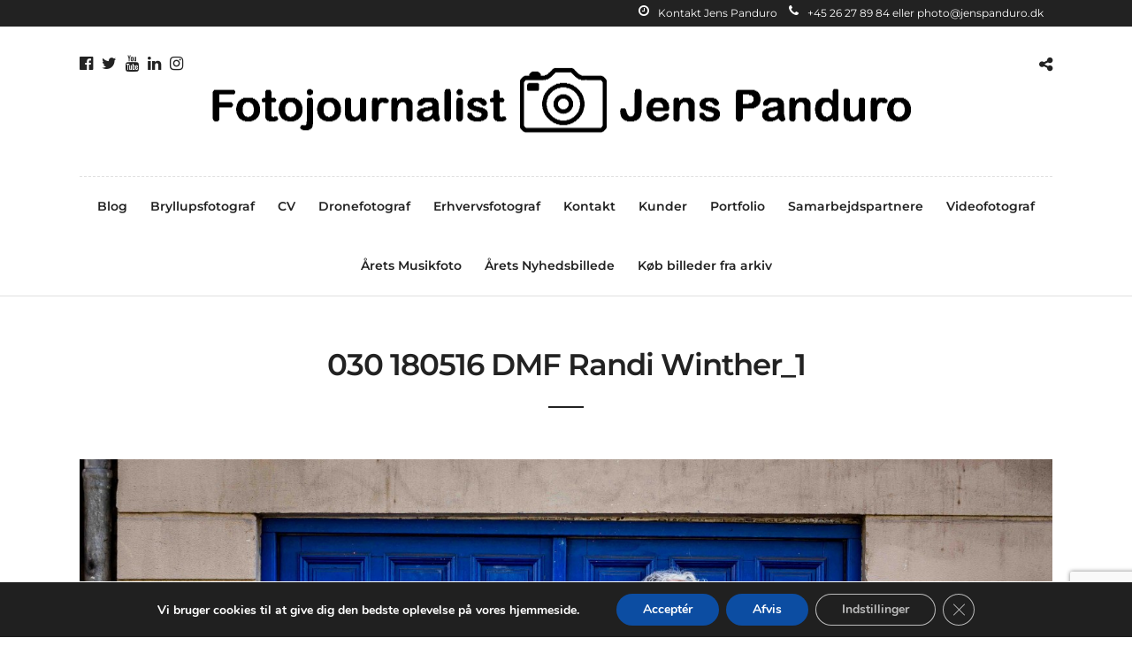

--- FILE ---
content_type: text/html; charset=utf-8
request_url: https://www.google.com/recaptcha/api2/anchor?ar=1&k=6Lck1SwqAAAAAM-SPu-m-sODEsVdi4ajcoG1sPj0&co=aHR0cHM6Ly9qZW5zcGFuZHVyby5kazo0NDM.&hl=en&v=PoyoqOPhxBO7pBk68S4YbpHZ&size=invisible&anchor-ms=20000&execute-ms=30000&cb=63mu0km6b82v
body_size: 48787
content:
<!DOCTYPE HTML><html dir="ltr" lang="en"><head><meta http-equiv="Content-Type" content="text/html; charset=UTF-8">
<meta http-equiv="X-UA-Compatible" content="IE=edge">
<title>reCAPTCHA</title>
<style type="text/css">
/* cyrillic-ext */
@font-face {
  font-family: 'Roboto';
  font-style: normal;
  font-weight: 400;
  font-stretch: 100%;
  src: url(//fonts.gstatic.com/s/roboto/v48/KFO7CnqEu92Fr1ME7kSn66aGLdTylUAMa3GUBHMdazTgWw.woff2) format('woff2');
  unicode-range: U+0460-052F, U+1C80-1C8A, U+20B4, U+2DE0-2DFF, U+A640-A69F, U+FE2E-FE2F;
}
/* cyrillic */
@font-face {
  font-family: 'Roboto';
  font-style: normal;
  font-weight: 400;
  font-stretch: 100%;
  src: url(//fonts.gstatic.com/s/roboto/v48/KFO7CnqEu92Fr1ME7kSn66aGLdTylUAMa3iUBHMdazTgWw.woff2) format('woff2');
  unicode-range: U+0301, U+0400-045F, U+0490-0491, U+04B0-04B1, U+2116;
}
/* greek-ext */
@font-face {
  font-family: 'Roboto';
  font-style: normal;
  font-weight: 400;
  font-stretch: 100%;
  src: url(//fonts.gstatic.com/s/roboto/v48/KFO7CnqEu92Fr1ME7kSn66aGLdTylUAMa3CUBHMdazTgWw.woff2) format('woff2');
  unicode-range: U+1F00-1FFF;
}
/* greek */
@font-face {
  font-family: 'Roboto';
  font-style: normal;
  font-weight: 400;
  font-stretch: 100%;
  src: url(//fonts.gstatic.com/s/roboto/v48/KFO7CnqEu92Fr1ME7kSn66aGLdTylUAMa3-UBHMdazTgWw.woff2) format('woff2');
  unicode-range: U+0370-0377, U+037A-037F, U+0384-038A, U+038C, U+038E-03A1, U+03A3-03FF;
}
/* math */
@font-face {
  font-family: 'Roboto';
  font-style: normal;
  font-weight: 400;
  font-stretch: 100%;
  src: url(//fonts.gstatic.com/s/roboto/v48/KFO7CnqEu92Fr1ME7kSn66aGLdTylUAMawCUBHMdazTgWw.woff2) format('woff2');
  unicode-range: U+0302-0303, U+0305, U+0307-0308, U+0310, U+0312, U+0315, U+031A, U+0326-0327, U+032C, U+032F-0330, U+0332-0333, U+0338, U+033A, U+0346, U+034D, U+0391-03A1, U+03A3-03A9, U+03B1-03C9, U+03D1, U+03D5-03D6, U+03F0-03F1, U+03F4-03F5, U+2016-2017, U+2034-2038, U+203C, U+2040, U+2043, U+2047, U+2050, U+2057, U+205F, U+2070-2071, U+2074-208E, U+2090-209C, U+20D0-20DC, U+20E1, U+20E5-20EF, U+2100-2112, U+2114-2115, U+2117-2121, U+2123-214F, U+2190, U+2192, U+2194-21AE, U+21B0-21E5, U+21F1-21F2, U+21F4-2211, U+2213-2214, U+2216-22FF, U+2308-230B, U+2310, U+2319, U+231C-2321, U+2336-237A, U+237C, U+2395, U+239B-23B7, U+23D0, U+23DC-23E1, U+2474-2475, U+25AF, U+25B3, U+25B7, U+25BD, U+25C1, U+25CA, U+25CC, U+25FB, U+266D-266F, U+27C0-27FF, U+2900-2AFF, U+2B0E-2B11, U+2B30-2B4C, U+2BFE, U+3030, U+FF5B, U+FF5D, U+1D400-1D7FF, U+1EE00-1EEFF;
}
/* symbols */
@font-face {
  font-family: 'Roboto';
  font-style: normal;
  font-weight: 400;
  font-stretch: 100%;
  src: url(//fonts.gstatic.com/s/roboto/v48/KFO7CnqEu92Fr1ME7kSn66aGLdTylUAMaxKUBHMdazTgWw.woff2) format('woff2');
  unicode-range: U+0001-000C, U+000E-001F, U+007F-009F, U+20DD-20E0, U+20E2-20E4, U+2150-218F, U+2190, U+2192, U+2194-2199, U+21AF, U+21E6-21F0, U+21F3, U+2218-2219, U+2299, U+22C4-22C6, U+2300-243F, U+2440-244A, U+2460-24FF, U+25A0-27BF, U+2800-28FF, U+2921-2922, U+2981, U+29BF, U+29EB, U+2B00-2BFF, U+4DC0-4DFF, U+FFF9-FFFB, U+10140-1018E, U+10190-1019C, U+101A0, U+101D0-101FD, U+102E0-102FB, U+10E60-10E7E, U+1D2C0-1D2D3, U+1D2E0-1D37F, U+1F000-1F0FF, U+1F100-1F1AD, U+1F1E6-1F1FF, U+1F30D-1F30F, U+1F315, U+1F31C, U+1F31E, U+1F320-1F32C, U+1F336, U+1F378, U+1F37D, U+1F382, U+1F393-1F39F, U+1F3A7-1F3A8, U+1F3AC-1F3AF, U+1F3C2, U+1F3C4-1F3C6, U+1F3CA-1F3CE, U+1F3D4-1F3E0, U+1F3ED, U+1F3F1-1F3F3, U+1F3F5-1F3F7, U+1F408, U+1F415, U+1F41F, U+1F426, U+1F43F, U+1F441-1F442, U+1F444, U+1F446-1F449, U+1F44C-1F44E, U+1F453, U+1F46A, U+1F47D, U+1F4A3, U+1F4B0, U+1F4B3, U+1F4B9, U+1F4BB, U+1F4BF, U+1F4C8-1F4CB, U+1F4D6, U+1F4DA, U+1F4DF, U+1F4E3-1F4E6, U+1F4EA-1F4ED, U+1F4F7, U+1F4F9-1F4FB, U+1F4FD-1F4FE, U+1F503, U+1F507-1F50B, U+1F50D, U+1F512-1F513, U+1F53E-1F54A, U+1F54F-1F5FA, U+1F610, U+1F650-1F67F, U+1F687, U+1F68D, U+1F691, U+1F694, U+1F698, U+1F6AD, U+1F6B2, U+1F6B9-1F6BA, U+1F6BC, U+1F6C6-1F6CF, U+1F6D3-1F6D7, U+1F6E0-1F6EA, U+1F6F0-1F6F3, U+1F6F7-1F6FC, U+1F700-1F7FF, U+1F800-1F80B, U+1F810-1F847, U+1F850-1F859, U+1F860-1F887, U+1F890-1F8AD, U+1F8B0-1F8BB, U+1F8C0-1F8C1, U+1F900-1F90B, U+1F93B, U+1F946, U+1F984, U+1F996, U+1F9E9, U+1FA00-1FA6F, U+1FA70-1FA7C, U+1FA80-1FA89, U+1FA8F-1FAC6, U+1FACE-1FADC, U+1FADF-1FAE9, U+1FAF0-1FAF8, U+1FB00-1FBFF;
}
/* vietnamese */
@font-face {
  font-family: 'Roboto';
  font-style: normal;
  font-weight: 400;
  font-stretch: 100%;
  src: url(//fonts.gstatic.com/s/roboto/v48/KFO7CnqEu92Fr1ME7kSn66aGLdTylUAMa3OUBHMdazTgWw.woff2) format('woff2');
  unicode-range: U+0102-0103, U+0110-0111, U+0128-0129, U+0168-0169, U+01A0-01A1, U+01AF-01B0, U+0300-0301, U+0303-0304, U+0308-0309, U+0323, U+0329, U+1EA0-1EF9, U+20AB;
}
/* latin-ext */
@font-face {
  font-family: 'Roboto';
  font-style: normal;
  font-weight: 400;
  font-stretch: 100%;
  src: url(//fonts.gstatic.com/s/roboto/v48/KFO7CnqEu92Fr1ME7kSn66aGLdTylUAMa3KUBHMdazTgWw.woff2) format('woff2');
  unicode-range: U+0100-02BA, U+02BD-02C5, U+02C7-02CC, U+02CE-02D7, U+02DD-02FF, U+0304, U+0308, U+0329, U+1D00-1DBF, U+1E00-1E9F, U+1EF2-1EFF, U+2020, U+20A0-20AB, U+20AD-20C0, U+2113, U+2C60-2C7F, U+A720-A7FF;
}
/* latin */
@font-face {
  font-family: 'Roboto';
  font-style: normal;
  font-weight: 400;
  font-stretch: 100%;
  src: url(//fonts.gstatic.com/s/roboto/v48/KFO7CnqEu92Fr1ME7kSn66aGLdTylUAMa3yUBHMdazQ.woff2) format('woff2');
  unicode-range: U+0000-00FF, U+0131, U+0152-0153, U+02BB-02BC, U+02C6, U+02DA, U+02DC, U+0304, U+0308, U+0329, U+2000-206F, U+20AC, U+2122, U+2191, U+2193, U+2212, U+2215, U+FEFF, U+FFFD;
}
/* cyrillic-ext */
@font-face {
  font-family: 'Roboto';
  font-style: normal;
  font-weight: 500;
  font-stretch: 100%;
  src: url(//fonts.gstatic.com/s/roboto/v48/KFO7CnqEu92Fr1ME7kSn66aGLdTylUAMa3GUBHMdazTgWw.woff2) format('woff2');
  unicode-range: U+0460-052F, U+1C80-1C8A, U+20B4, U+2DE0-2DFF, U+A640-A69F, U+FE2E-FE2F;
}
/* cyrillic */
@font-face {
  font-family: 'Roboto';
  font-style: normal;
  font-weight: 500;
  font-stretch: 100%;
  src: url(//fonts.gstatic.com/s/roboto/v48/KFO7CnqEu92Fr1ME7kSn66aGLdTylUAMa3iUBHMdazTgWw.woff2) format('woff2');
  unicode-range: U+0301, U+0400-045F, U+0490-0491, U+04B0-04B1, U+2116;
}
/* greek-ext */
@font-face {
  font-family: 'Roboto';
  font-style: normal;
  font-weight: 500;
  font-stretch: 100%;
  src: url(//fonts.gstatic.com/s/roboto/v48/KFO7CnqEu92Fr1ME7kSn66aGLdTylUAMa3CUBHMdazTgWw.woff2) format('woff2');
  unicode-range: U+1F00-1FFF;
}
/* greek */
@font-face {
  font-family: 'Roboto';
  font-style: normal;
  font-weight: 500;
  font-stretch: 100%;
  src: url(//fonts.gstatic.com/s/roboto/v48/KFO7CnqEu92Fr1ME7kSn66aGLdTylUAMa3-UBHMdazTgWw.woff2) format('woff2');
  unicode-range: U+0370-0377, U+037A-037F, U+0384-038A, U+038C, U+038E-03A1, U+03A3-03FF;
}
/* math */
@font-face {
  font-family: 'Roboto';
  font-style: normal;
  font-weight: 500;
  font-stretch: 100%;
  src: url(//fonts.gstatic.com/s/roboto/v48/KFO7CnqEu92Fr1ME7kSn66aGLdTylUAMawCUBHMdazTgWw.woff2) format('woff2');
  unicode-range: U+0302-0303, U+0305, U+0307-0308, U+0310, U+0312, U+0315, U+031A, U+0326-0327, U+032C, U+032F-0330, U+0332-0333, U+0338, U+033A, U+0346, U+034D, U+0391-03A1, U+03A3-03A9, U+03B1-03C9, U+03D1, U+03D5-03D6, U+03F0-03F1, U+03F4-03F5, U+2016-2017, U+2034-2038, U+203C, U+2040, U+2043, U+2047, U+2050, U+2057, U+205F, U+2070-2071, U+2074-208E, U+2090-209C, U+20D0-20DC, U+20E1, U+20E5-20EF, U+2100-2112, U+2114-2115, U+2117-2121, U+2123-214F, U+2190, U+2192, U+2194-21AE, U+21B0-21E5, U+21F1-21F2, U+21F4-2211, U+2213-2214, U+2216-22FF, U+2308-230B, U+2310, U+2319, U+231C-2321, U+2336-237A, U+237C, U+2395, U+239B-23B7, U+23D0, U+23DC-23E1, U+2474-2475, U+25AF, U+25B3, U+25B7, U+25BD, U+25C1, U+25CA, U+25CC, U+25FB, U+266D-266F, U+27C0-27FF, U+2900-2AFF, U+2B0E-2B11, U+2B30-2B4C, U+2BFE, U+3030, U+FF5B, U+FF5D, U+1D400-1D7FF, U+1EE00-1EEFF;
}
/* symbols */
@font-face {
  font-family: 'Roboto';
  font-style: normal;
  font-weight: 500;
  font-stretch: 100%;
  src: url(//fonts.gstatic.com/s/roboto/v48/KFO7CnqEu92Fr1ME7kSn66aGLdTylUAMaxKUBHMdazTgWw.woff2) format('woff2');
  unicode-range: U+0001-000C, U+000E-001F, U+007F-009F, U+20DD-20E0, U+20E2-20E4, U+2150-218F, U+2190, U+2192, U+2194-2199, U+21AF, U+21E6-21F0, U+21F3, U+2218-2219, U+2299, U+22C4-22C6, U+2300-243F, U+2440-244A, U+2460-24FF, U+25A0-27BF, U+2800-28FF, U+2921-2922, U+2981, U+29BF, U+29EB, U+2B00-2BFF, U+4DC0-4DFF, U+FFF9-FFFB, U+10140-1018E, U+10190-1019C, U+101A0, U+101D0-101FD, U+102E0-102FB, U+10E60-10E7E, U+1D2C0-1D2D3, U+1D2E0-1D37F, U+1F000-1F0FF, U+1F100-1F1AD, U+1F1E6-1F1FF, U+1F30D-1F30F, U+1F315, U+1F31C, U+1F31E, U+1F320-1F32C, U+1F336, U+1F378, U+1F37D, U+1F382, U+1F393-1F39F, U+1F3A7-1F3A8, U+1F3AC-1F3AF, U+1F3C2, U+1F3C4-1F3C6, U+1F3CA-1F3CE, U+1F3D4-1F3E0, U+1F3ED, U+1F3F1-1F3F3, U+1F3F5-1F3F7, U+1F408, U+1F415, U+1F41F, U+1F426, U+1F43F, U+1F441-1F442, U+1F444, U+1F446-1F449, U+1F44C-1F44E, U+1F453, U+1F46A, U+1F47D, U+1F4A3, U+1F4B0, U+1F4B3, U+1F4B9, U+1F4BB, U+1F4BF, U+1F4C8-1F4CB, U+1F4D6, U+1F4DA, U+1F4DF, U+1F4E3-1F4E6, U+1F4EA-1F4ED, U+1F4F7, U+1F4F9-1F4FB, U+1F4FD-1F4FE, U+1F503, U+1F507-1F50B, U+1F50D, U+1F512-1F513, U+1F53E-1F54A, U+1F54F-1F5FA, U+1F610, U+1F650-1F67F, U+1F687, U+1F68D, U+1F691, U+1F694, U+1F698, U+1F6AD, U+1F6B2, U+1F6B9-1F6BA, U+1F6BC, U+1F6C6-1F6CF, U+1F6D3-1F6D7, U+1F6E0-1F6EA, U+1F6F0-1F6F3, U+1F6F7-1F6FC, U+1F700-1F7FF, U+1F800-1F80B, U+1F810-1F847, U+1F850-1F859, U+1F860-1F887, U+1F890-1F8AD, U+1F8B0-1F8BB, U+1F8C0-1F8C1, U+1F900-1F90B, U+1F93B, U+1F946, U+1F984, U+1F996, U+1F9E9, U+1FA00-1FA6F, U+1FA70-1FA7C, U+1FA80-1FA89, U+1FA8F-1FAC6, U+1FACE-1FADC, U+1FADF-1FAE9, U+1FAF0-1FAF8, U+1FB00-1FBFF;
}
/* vietnamese */
@font-face {
  font-family: 'Roboto';
  font-style: normal;
  font-weight: 500;
  font-stretch: 100%;
  src: url(//fonts.gstatic.com/s/roboto/v48/KFO7CnqEu92Fr1ME7kSn66aGLdTylUAMa3OUBHMdazTgWw.woff2) format('woff2');
  unicode-range: U+0102-0103, U+0110-0111, U+0128-0129, U+0168-0169, U+01A0-01A1, U+01AF-01B0, U+0300-0301, U+0303-0304, U+0308-0309, U+0323, U+0329, U+1EA0-1EF9, U+20AB;
}
/* latin-ext */
@font-face {
  font-family: 'Roboto';
  font-style: normal;
  font-weight: 500;
  font-stretch: 100%;
  src: url(//fonts.gstatic.com/s/roboto/v48/KFO7CnqEu92Fr1ME7kSn66aGLdTylUAMa3KUBHMdazTgWw.woff2) format('woff2');
  unicode-range: U+0100-02BA, U+02BD-02C5, U+02C7-02CC, U+02CE-02D7, U+02DD-02FF, U+0304, U+0308, U+0329, U+1D00-1DBF, U+1E00-1E9F, U+1EF2-1EFF, U+2020, U+20A0-20AB, U+20AD-20C0, U+2113, U+2C60-2C7F, U+A720-A7FF;
}
/* latin */
@font-face {
  font-family: 'Roboto';
  font-style: normal;
  font-weight: 500;
  font-stretch: 100%;
  src: url(//fonts.gstatic.com/s/roboto/v48/KFO7CnqEu92Fr1ME7kSn66aGLdTylUAMa3yUBHMdazQ.woff2) format('woff2');
  unicode-range: U+0000-00FF, U+0131, U+0152-0153, U+02BB-02BC, U+02C6, U+02DA, U+02DC, U+0304, U+0308, U+0329, U+2000-206F, U+20AC, U+2122, U+2191, U+2193, U+2212, U+2215, U+FEFF, U+FFFD;
}
/* cyrillic-ext */
@font-face {
  font-family: 'Roboto';
  font-style: normal;
  font-weight: 900;
  font-stretch: 100%;
  src: url(//fonts.gstatic.com/s/roboto/v48/KFO7CnqEu92Fr1ME7kSn66aGLdTylUAMa3GUBHMdazTgWw.woff2) format('woff2');
  unicode-range: U+0460-052F, U+1C80-1C8A, U+20B4, U+2DE0-2DFF, U+A640-A69F, U+FE2E-FE2F;
}
/* cyrillic */
@font-face {
  font-family: 'Roboto';
  font-style: normal;
  font-weight: 900;
  font-stretch: 100%;
  src: url(//fonts.gstatic.com/s/roboto/v48/KFO7CnqEu92Fr1ME7kSn66aGLdTylUAMa3iUBHMdazTgWw.woff2) format('woff2');
  unicode-range: U+0301, U+0400-045F, U+0490-0491, U+04B0-04B1, U+2116;
}
/* greek-ext */
@font-face {
  font-family: 'Roboto';
  font-style: normal;
  font-weight: 900;
  font-stretch: 100%;
  src: url(//fonts.gstatic.com/s/roboto/v48/KFO7CnqEu92Fr1ME7kSn66aGLdTylUAMa3CUBHMdazTgWw.woff2) format('woff2');
  unicode-range: U+1F00-1FFF;
}
/* greek */
@font-face {
  font-family: 'Roboto';
  font-style: normal;
  font-weight: 900;
  font-stretch: 100%;
  src: url(//fonts.gstatic.com/s/roboto/v48/KFO7CnqEu92Fr1ME7kSn66aGLdTylUAMa3-UBHMdazTgWw.woff2) format('woff2');
  unicode-range: U+0370-0377, U+037A-037F, U+0384-038A, U+038C, U+038E-03A1, U+03A3-03FF;
}
/* math */
@font-face {
  font-family: 'Roboto';
  font-style: normal;
  font-weight: 900;
  font-stretch: 100%;
  src: url(//fonts.gstatic.com/s/roboto/v48/KFO7CnqEu92Fr1ME7kSn66aGLdTylUAMawCUBHMdazTgWw.woff2) format('woff2');
  unicode-range: U+0302-0303, U+0305, U+0307-0308, U+0310, U+0312, U+0315, U+031A, U+0326-0327, U+032C, U+032F-0330, U+0332-0333, U+0338, U+033A, U+0346, U+034D, U+0391-03A1, U+03A3-03A9, U+03B1-03C9, U+03D1, U+03D5-03D6, U+03F0-03F1, U+03F4-03F5, U+2016-2017, U+2034-2038, U+203C, U+2040, U+2043, U+2047, U+2050, U+2057, U+205F, U+2070-2071, U+2074-208E, U+2090-209C, U+20D0-20DC, U+20E1, U+20E5-20EF, U+2100-2112, U+2114-2115, U+2117-2121, U+2123-214F, U+2190, U+2192, U+2194-21AE, U+21B0-21E5, U+21F1-21F2, U+21F4-2211, U+2213-2214, U+2216-22FF, U+2308-230B, U+2310, U+2319, U+231C-2321, U+2336-237A, U+237C, U+2395, U+239B-23B7, U+23D0, U+23DC-23E1, U+2474-2475, U+25AF, U+25B3, U+25B7, U+25BD, U+25C1, U+25CA, U+25CC, U+25FB, U+266D-266F, U+27C0-27FF, U+2900-2AFF, U+2B0E-2B11, U+2B30-2B4C, U+2BFE, U+3030, U+FF5B, U+FF5D, U+1D400-1D7FF, U+1EE00-1EEFF;
}
/* symbols */
@font-face {
  font-family: 'Roboto';
  font-style: normal;
  font-weight: 900;
  font-stretch: 100%;
  src: url(//fonts.gstatic.com/s/roboto/v48/KFO7CnqEu92Fr1ME7kSn66aGLdTylUAMaxKUBHMdazTgWw.woff2) format('woff2');
  unicode-range: U+0001-000C, U+000E-001F, U+007F-009F, U+20DD-20E0, U+20E2-20E4, U+2150-218F, U+2190, U+2192, U+2194-2199, U+21AF, U+21E6-21F0, U+21F3, U+2218-2219, U+2299, U+22C4-22C6, U+2300-243F, U+2440-244A, U+2460-24FF, U+25A0-27BF, U+2800-28FF, U+2921-2922, U+2981, U+29BF, U+29EB, U+2B00-2BFF, U+4DC0-4DFF, U+FFF9-FFFB, U+10140-1018E, U+10190-1019C, U+101A0, U+101D0-101FD, U+102E0-102FB, U+10E60-10E7E, U+1D2C0-1D2D3, U+1D2E0-1D37F, U+1F000-1F0FF, U+1F100-1F1AD, U+1F1E6-1F1FF, U+1F30D-1F30F, U+1F315, U+1F31C, U+1F31E, U+1F320-1F32C, U+1F336, U+1F378, U+1F37D, U+1F382, U+1F393-1F39F, U+1F3A7-1F3A8, U+1F3AC-1F3AF, U+1F3C2, U+1F3C4-1F3C6, U+1F3CA-1F3CE, U+1F3D4-1F3E0, U+1F3ED, U+1F3F1-1F3F3, U+1F3F5-1F3F7, U+1F408, U+1F415, U+1F41F, U+1F426, U+1F43F, U+1F441-1F442, U+1F444, U+1F446-1F449, U+1F44C-1F44E, U+1F453, U+1F46A, U+1F47D, U+1F4A3, U+1F4B0, U+1F4B3, U+1F4B9, U+1F4BB, U+1F4BF, U+1F4C8-1F4CB, U+1F4D6, U+1F4DA, U+1F4DF, U+1F4E3-1F4E6, U+1F4EA-1F4ED, U+1F4F7, U+1F4F9-1F4FB, U+1F4FD-1F4FE, U+1F503, U+1F507-1F50B, U+1F50D, U+1F512-1F513, U+1F53E-1F54A, U+1F54F-1F5FA, U+1F610, U+1F650-1F67F, U+1F687, U+1F68D, U+1F691, U+1F694, U+1F698, U+1F6AD, U+1F6B2, U+1F6B9-1F6BA, U+1F6BC, U+1F6C6-1F6CF, U+1F6D3-1F6D7, U+1F6E0-1F6EA, U+1F6F0-1F6F3, U+1F6F7-1F6FC, U+1F700-1F7FF, U+1F800-1F80B, U+1F810-1F847, U+1F850-1F859, U+1F860-1F887, U+1F890-1F8AD, U+1F8B0-1F8BB, U+1F8C0-1F8C1, U+1F900-1F90B, U+1F93B, U+1F946, U+1F984, U+1F996, U+1F9E9, U+1FA00-1FA6F, U+1FA70-1FA7C, U+1FA80-1FA89, U+1FA8F-1FAC6, U+1FACE-1FADC, U+1FADF-1FAE9, U+1FAF0-1FAF8, U+1FB00-1FBFF;
}
/* vietnamese */
@font-face {
  font-family: 'Roboto';
  font-style: normal;
  font-weight: 900;
  font-stretch: 100%;
  src: url(//fonts.gstatic.com/s/roboto/v48/KFO7CnqEu92Fr1ME7kSn66aGLdTylUAMa3OUBHMdazTgWw.woff2) format('woff2');
  unicode-range: U+0102-0103, U+0110-0111, U+0128-0129, U+0168-0169, U+01A0-01A1, U+01AF-01B0, U+0300-0301, U+0303-0304, U+0308-0309, U+0323, U+0329, U+1EA0-1EF9, U+20AB;
}
/* latin-ext */
@font-face {
  font-family: 'Roboto';
  font-style: normal;
  font-weight: 900;
  font-stretch: 100%;
  src: url(//fonts.gstatic.com/s/roboto/v48/KFO7CnqEu92Fr1ME7kSn66aGLdTylUAMa3KUBHMdazTgWw.woff2) format('woff2');
  unicode-range: U+0100-02BA, U+02BD-02C5, U+02C7-02CC, U+02CE-02D7, U+02DD-02FF, U+0304, U+0308, U+0329, U+1D00-1DBF, U+1E00-1E9F, U+1EF2-1EFF, U+2020, U+20A0-20AB, U+20AD-20C0, U+2113, U+2C60-2C7F, U+A720-A7FF;
}
/* latin */
@font-face {
  font-family: 'Roboto';
  font-style: normal;
  font-weight: 900;
  font-stretch: 100%;
  src: url(//fonts.gstatic.com/s/roboto/v48/KFO7CnqEu92Fr1ME7kSn66aGLdTylUAMa3yUBHMdazQ.woff2) format('woff2');
  unicode-range: U+0000-00FF, U+0131, U+0152-0153, U+02BB-02BC, U+02C6, U+02DA, U+02DC, U+0304, U+0308, U+0329, U+2000-206F, U+20AC, U+2122, U+2191, U+2193, U+2212, U+2215, U+FEFF, U+FFFD;
}

</style>
<link rel="stylesheet" type="text/css" href="https://www.gstatic.com/recaptcha/releases/PoyoqOPhxBO7pBk68S4YbpHZ/styles__ltr.css">
<script nonce="BuKndNKvdciKY_5j4AWwjw" type="text/javascript">window['__recaptcha_api'] = 'https://www.google.com/recaptcha/api2/';</script>
<script type="text/javascript" src="https://www.gstatic.com/recaptcha/releases/PoyoqOPhxBO7pBk68S4YbpHZ/recaptcha__en.js" nonce="BuKndNKvdciKY_5j4AWwjw">
      
    </script></head>
<body><div id="rc-anchor-alert" class="rc-anchor-alert"></div>
<input type="hidden" id="recaptcha-token" value="[base64]">
<script type="text/javascript" nonce="BuKndNKvdciKY_5j4AWwjw">
      recaptcha.anchor.Main.init("[\x22ainput\x22,[\x22bgdata\x22,\x22\x22,\[base64]/[base64]/[base64]/KE4oMTI0LHYsdi5HKSxMWihsLHYpKTpOKDEyNCx2LGwpLFYpLHYpLFQpKSxGKDE3MSx2KX0scjc9ZnVuY3Rpb24obCl7cmV0dXJuIGx9LEM9ZnVuY3Rpb24obCxWLHYpe04odixsLFYpLFZbYWtdPTI3OTZ9LG49ZnVuY3Rpb24obCxWKXtWLlg9KChWLlg/[base64]/[base64]/[base64]/[base64]/[base64]/[base64]/[base64]/[base64]/[base64]/[base64]/[base64]\\u003d\x22,\[base64]\\u003d\\u003d\x22,\[base64]/Dm8KBwox5BMODTF7DtDYCwpBqw4pBBWYGwqrDkMOaw7ggDFtLDjHChcKQNcK7ZcOtw7ZlDycfwoI4w6bCjksQw4DDs8K2EMOGEcKGCcKHXFDClmpyU03DosK0wr1TJsO/w6DDj8K/cH3CmCbDl8OKMcKjwpAFwqLCvMODwo/DkcKRZcORw4nClXEXdMOBwp/Ck8OsMk/DnGw3A8OKGnx0w4DDrsO0Q1LDnnQ5X8OIwoltbHVtZAjDqMK6w7FVccOjMXPCuyDDpcKdw6RDwpIgwpLDm0rDpXY3wqfCusKNwp5XAsK8U8O1ERLCksKFMF8XwqdGLW4jQm3Cv8KlwqUcekxUIsK6wrXCgGDDlMKew61aw71YwqTDu8KcHkkWc8OzKBvCii/DksOrw4JGOlnCosKDR2fDnMKxw64tw6ttwotkBG3DvsOADsKNV8KzVW5XwoTDrkh3IBXCgVxTAsK+AxhkwpHCosKOJXfDg8KSE8Kbw4nCi8OGKcOzwooEwpXDu8K2F8OSw5rCqMKCXMKxA3TCjjHCvi4gW8KEw6/[base64]/WTs3JcKVw4spwoF/wr4Iw4rDsRzCuMOOw6k2w5jCtG06w7sxXMOmYE/CiMKiw5/[base64]/Dt8KaZjHCkgrCq1xtD1sfw50KTcOFFcKaw4XDsUvDn0vDsWx5aFpFwrlkIcKPwqFlw50iRxdtM8OJd3LCp8OQGXMEwpfCmkvCjUzDjxDCplt1aEUew6dgwr/DgTrChlfDtsKvwpcSwpHChW4bFkpmwqXCvzkmICBmMGLClMOaw48Tw68zwpwAb8KrKsK2wp0bwqQMHmbDtcO9w6Abw6XCmT0TwpogYMKGw7bDk8KQQsKNN1nDhMK0w6PDtGBHYmg/wrIhF8K0PcOHRAPCucOQw6rDjMOtCMKkNxsYRlFgwozDqDoSw5HCvm/ChGJqw53Cv8OywqzDtnHDoMOCDE8+SMKtw4jCkgJIw7rDsMKHwpXDnMKoSQHClGMdIypicV3DjGTDim/DkANlwok3wrrCv8OoYB56wpXDq8KOwqRkeU7CmMKKWsOHY8OIMsK3wrl6Dm4bw55mw7zDrnnDkMK/cMKyw4LDvMK6w4HDsyVZUmhaw6V6D8K/[base64]/DjwQ8dsKuwodrw5nDvS7CmSlDXlbDqkPCnsO1wr9qwojCkB3DssO9wr7ClMOMRj9ewrXCp8OgcsO6w4zDnjfCq23ClcOXw7vDgcKXEErDoXvDn3HDt8KgAsOzV2hmR3c5wonCnwlhwqTDlMO5ZcKrw6bCrlR+w4Roc8KlwoYOJHZsLy/[base64]/T3XCuMKEwoJ8wpNzwqrDgMKUWXlyM8OHeUXCsmZ+GcKELDvChcKzwoheTxjChnzClHbDvz7DuiwAw7dcw6zCvV3DvhdBOMKDXwIrw4vCksKcCFfCsCzCqcO0w4Qjw78PwqsHQg/CuDXCjsKEwrN9wpk5NEMlw4sXZcOvS8KrQMOmwrNMw6fDgyhjw7vDkcKyXxHCtMKuw4lFwqDCnsKzCMOBR3/CijTDmCPCn2HCq1rDmVhNwpJiwobDocO9w4U7wq4lEcOnE3F2w6/CtMOIw5PDlUBgw7AXw6PCuMOGw44sYnHCl8OOCsOCw5B/[base64]/DgHjDnMOQHcKDw5LCrCEYPmXCnG7DunjDr8OKJsKuw7nDomPCqCzDvsO3UV8mNMOEKMK/cSE4Dy1SwqnCpUlVw5rCocOOw60Xw7rCo8ORw7UPSU4cNMOow47DoQh/LsO+R28TIwRFw4MvLMKlwoDDnzJhaGlDDMKxwqM3wooywozChsOfw5QdScOXQMOvACPDi8Orw5JhScKnLBpJRMOGMmvDlnkXw4U6ZMOqW8ORw41cOy1Of8KqPFPDiBMiAHLCm3XDqh1ySMO/w57DqcKWcwdSwokhw6USw6FTZTUWwqwrw5DCvzjDoMOxPFIWQMOnEgMCwo4KVnkqLicYawMnKcK5UMKUV8OUBzfDpgTDt0VzwoUVTiN2w6zCqsKpw4/CjMK7RGrCqR0ZwrBRw7pia8KdfmfDunAHTMO6X8OAw4nDvcKbCy1PIcOEG0Nlw4vCv1gtP1tWY25xYk1udMK/bsKRwrcIL8OFH8OBH8OzL8O0OcO7FsKZF8Omw6gbwrsZfsOXw4UHaQIQPHZ6PMOfRR5NK3thwoXCk8ODw7xkwopIwpcpwq9bKhRzWyLDjcK/w4RiWELDvMOhR8KGw47DhcOzTMKUXRrDjm3DriZtwo3CnMOYMg/CosOdTMKwwqsEw4TDuik6wo10ET46worDhT/ChsKYN8KFw5fDo8Ouw4TDtzfDo8ODXcKvw6sfwpPDpsK1w47ClMKyZcKOd0dVEsKHK3TCtR7Do8O6bsObwoHDlsK/Hic9w5jCicOzwoEow4LCjQLDvsOew5TDqsOqw57CssOzw44XOitcDzDDsG0Nw6cgwox5J1JBD3fDn8Oaw4vConzCs8KpIgPCnT3CgsK/I8KqKlHCl8ObIMKZwqFWDg9nPMKZwpNww5/[base64]/DnW5TMcKSc8O/[base64]/[base64]/ClsKsH3tTwq1JwrQdw48AAsOEdMOyw7HChMKlwpTCocO+w4NJwqfCgjpUw6PDkj/Cv8KhCT7CpkTDsMODDMO8BS5Ew4wGw68MP3HCjxVGwpkTw6V8XnsOUsOSAsOSQsKSLMO/w4RJw5XCj8OCI2DCjQVow5IPL8KDw4HDlHlDCEfDhDXDvnhvw7LCtzYtSsOXIjDCiW/CqDFxbyrDhMO6w41FLcKMJsKjwoojwrEIwpISI01LwojDq8KSwoLCk01lwpDDsE8CagZ9PMKJwoTCqHnCthkZwpjDkTAvaVR1B8OKG1/CsMKDwrDCg8KGZUTDtT9vNcONwoIlXynCnsKEwrt6AGQbecO1w67DpA3DpMOcwrNOWkbCgVhpwrBNw75vWcOhdRTCq1TDrsK/w6MJwoR8RArDt8OyOl7DmcK7wqfCocK4e3ZTI8KAw7PClWQTK1BkwrRJCTbDrW/DnzhTSMK5w7YDw7nCg3zDqkLCiSTDl0zCshDDqcK8T8KZWTs5w6QFRGp/wpV2w5MHH8OSAxMjMAc/DiUQwqvCk23DsjLCtcOfwrsPwp0ow67DpsKYw4BuYMOAwpvDucOoBz/CnELDscK1wplpwoRTw78bMjnCo1Rwwro1YQrDr8O/AMObBW/DqzBvOMOywrRmW0dSDcOWwpLCmCASwovDkcKcw47CnMOMAVt1YsKSwoLCmcORWH7Dk8Ohw7PCknPChMO1wqPCmsKQwqkPFg7Cu8K+dcKlSBrCi8KYwoXDmXUKw4TDj3g5w53CnShuw5jCp8K3wqsrw7ExwrPClMOfQMOQw4DDhDFewowWwpdSwp/Dh8KZw4tKw7dDL8K9CQTDkQLDtMK5w7cow74Zw60gw5IgcBl7V8K0GsKDwq0HMWXDsgvDm8OXZ34uEMKSJXE8w6cxw6LDsMOCw5bDjsKaTsKKZ8KJXnHDnsKgJsKuw6vDnMKFLsOdwoDCsmDDl3HDvQDDiCgZAsK3P8OVJjzDucKrKEAZw6zCpjjDlEkvwp/CpsK4w5AjwpXCnMO9CcKIFMKfKMKcwp84ImTCiWJAcC7CoMOkUjUYGMOZwqc2wpEdYcO0w4Vhw595wpRqa8OcFcKsw6dnfyROw6F0wrnClcKoeMK5TTvCusOyw7VWw5PDtMKLecO5w4zDgcOuwrItw4rDssKiOFPDhF0xwo/Dj8OdKVZDLsOeGWjCrMKZwr5iw4PDqsOxwqgowrvDoWx6w5VLwqIXwrk2ZzrCsU3CrmHChnDCpcOcZmrCnkxpQsKpSHnCrsOKw4sKWRA8ZntIYcORw7bCvsKhKX7DiiAJLXIZTVHCsiZwbSknHRAES8OXbkPDssOaLcKnwq/DmMKtfHoAdjjCksOdSsKDw6/DskfDvR7Do8O/[base64]/wpg1KF9CwoTDmU9Dw4TCkwhiw5TCm0Z3w7I1w7rDgAQjwpdZw4/[base64]/wr8Mw6/CiMKlNFAHdCZUI8KRwq3CoUXDhUfClxcZwq8EwpDCrMOICsKPBiHDvn8FYcOBwqDCq0ZrYio9w5fCnhdhw58UT23DnA/[base64]/[base64]/w6A2fnR6FMK6eMK7wqfDs8KDw7IQEsKlR8O6Tjd7DMORw7DDjWfCjFTDq2zDtEdLG8KJW8O1w59Aw5gWwrNzYRrCmsKib1fDqcKyaMKCw4ZKw7w4AsOTw6/CmsKOw5HDpBPDhcORw5TCt8KLL3nDrVluK8OxwrzDosKKwrUpJwUJITvCkQVOwpfCgWB8w5DCqMONw7LCusOawoPDpVbCtMOWw6TDpnPCm0DCjsKrIAtNwr1JSmTCqsOGw6PCq3/Don/DoMKzZRUewroWw6puW38ULEcoUWJWG8KuRMO1LMK/wpvDph7CkcOOwqMHRzVICAHCvFgkwrvCjcOpw4PCuXJkw5TDtjRww6/CoQYww58cd8OAwoUiJcOww5cJWQMbw5jCp08wXTRzQsK3wrccbDB3JMKmby7DkcKJOFfDvcKnMcKYBH/DhMKJw6BOG8KAw49ewoTDqyxGw6HCt0jDrGrCtcK9w7LDlQZnFMOcw64WXxrCjMK8Izo1w5EyHcOECx9fUMK+wq1SWcOtw6/DrFbCo8KCwqwww65SEMKDw4U6aFsAcSdpw5QEdTjDqF0OwovDnMKFcT9yfMK9WsKoOhgIwojDo2gmQS1eQsKpwrfDgU0aw6h8wqd+OELClWbDrMKjI8Krwr/Dk8OGwqnDusOLLy/[base64]/wqVgPzoEw5o9bUHDjsKDfBPDtmY2VcO3wo7Ct8K5w63DjcO5w5tew7zDo8KWw4tnw7/Dv8ORwoDCm8KrejIhw5zCisO9wpbDtCYfZzRqw6HCnsOnCmvCsF/[base64]/[base64]/Cr8OCwpTDs8KgNMKSw7fCpxTDl8OkVMOaVnwdPgohEMKUwqvCuQQ0w5/Ch1jCrxHDnB5ywrrDisKlw6pgEVQdw4vCmHHCj8KLAGA3w7ZYR8K6w78QwoZJw4PDimPDpWB/woIWwpcdw4XDgcOjwrPDq8OZw6kBGcKxw7XClQzDr8OjdXHCkFzCtMOhHy/Dl8KFOGbCpMOVwrs0LAY7wrfCrEAJVMK9S8Oew5rCtyHDiMOlQcOOwrLCgzlHASHCoSnDnsKcwo8Fwq7CpcO6wpzDjmfDq8KawovDqgwlwp/[base64]/DoFo9ECTDlH5ewqjCl0DDiW3DoMKIfjNew7rCvQjCkRfDh8KIw6bCrMKHw7RywqptGz7DtGhiw7nCusKICcKKw7PCjcKmwr0VEsOGHcK9wrNEw50AThksWzbDk8OEw4zDtgTCjVfDtUnDknQbXkMDSAHCssKWZEI8w7LCu8Knwr5ZOsOowq8KbSrCoUEBw5fCgsO/w63Dr1lFTRbCiX9Vw6gMEsOkwr7DkDLDlMOtwrI1w6Uxwrxywok/[base64]/[base64]/[base64]/cRlkdcKjLjFBwrJaw5USQcKuTsOYwozDvXzDrCsFMsKAwp/DsgAcI8KuI8O2VEVhw4LCgcOVEknDhMKGw5UJADbDmcK0w7hIVsO/ZwXDhwJUwo1qwoTDsMOzdcOKwobDucKOwoTCundQw47CqcK1GQbDpsONw4NlMsK9GDk8ecKQeMOdw5/DsGYNHsOUKsOYw7rCmD3CosOQY8KJCDXCjsOgCsODw40TchAFTcKzEsOZw4DClcKGwp9IdMKEWcOFw55Lw4zDm8K6PlbDkzllwpVJK2Fyw4bDtBrCqMOTQ3hxwpcuDFPDvcOcwonCqcOQw7PCvsKNwq7DmygzwqDCo1nCvsKkwq8gQgPDuMOowpPCg8KHw6dEwq/[base64]/DpsKxw7Rpw4vCq34aw43DqhnCqVrDqsKAwoVQw6LCtcO/wqEuw73DvcO/w6bDocOYRcOYKUTDlxcgwpnCgsODw5I5wq/CmsOuw55/[base64]/[base64]/Kh3DtV/DlA8TC2bChcKlcsKzSx5qwqlrDsKtw58feEcdSMOBw6/Co8KoKgRmw6rDp8KxMF4QZ8K/C8OJQgDCkGofwqLDlsKLwrUNCiDDt8KAJsKlJnzCrgHDncKNZRQ8KDzCpMKSwpQFwp1IG8KUT8O2woTCvcOpemdEw6NJYsOdLMKPw5/CnjxuHcK7wr59Ol5cKMOBw7rDn3DDgMOZwr7DiMKRw5DDvsK9acOLGjU7dxbDuMKPw6xWKMOZwrvDlj7CmcO1wpjDk8KEwrfCq8K2w4/[base64]/CoiwBOsK2bsKiEBPCvAbDrMOowqTCvsKIworDhcK7NTRtw6l/dBszd8KjXg7Co8OXbcO+UsKpw7bChXzDpzlvwoBAw7IfwqrDnXwfCMOYwqjClmV8w7MELcKWwpfDucObw5JdTcK+AC5Gwp3Di8KhGcK/K8KMFsKswqMRwrnCiEUWw59qKCEtw4TDrcO0w5vCumBZV8Oiw4DDi8KLSMKWFcOjYxocwqNNw5DClsOlw5HCksOncMKqwpUfw71RecOQwrLCsHoRT8OlB8OIwrNiAHbDgHPCvVbDjkjDqcK7w651w6bDrMOjw5NKGTDChwrDpQdhw7pdcHnCumDCoMO/[base64]/DigfDi8Omw5JYJ2TCj0xYW8Kkwp0ywpzDv8KywrIjw4AoJsOBJsKpwrpbIcOEwrnCucOow6dKw7dPw5oKwrB0HMO/[base64]/CtE0bw6bCvcOgA8KywrDDvsOtD2XDiFjDlMKmw6LCrcKIbcKIFwjCpcO+wojDuifDhsO3OwjClsKtXn84w5cCw6HDqm7Dl2rCjcK5w4g/Wm/DtmHCrsKTSsO5CMOtV8O+PwvDl3Ixwq9bUcKfEUd8IQJbw5XDgcKeNnjCnMK8w4PDo8KXa1UVBjLDmMOCbsOndxkHLGFIwrjCvDp/wrfCuMOWVFUGwpXCkcOwwpJ1w7s5wo3CqGJuwrwDGWlQwrPDmcOawpDCq0rChjNZfsOmFcOLw5PDgMOVw5MVHGVfbC4Ta8O/FMK/OcOIV0LCgsK1OsKLEsKQw4XCgCbCml0qT0Njw5jDs8O/TSvCrcKJBnvCnsKMYAbDgwXDt2HDlQjClMOgw6MKw77CtXB/dkfDo8O/YMKswoteKVnDlMKhSTIjwol5FAQVBU9uw5TCvcOAwrV9woXCvsOcL8OGJsK4DT3DicKyAsONFcOJw7tnHAPCi8OrFsO1e8Kvw6htHC10wpvDslAhM8Oqwq3DmsKvwpJxwq/[base64]/[base64]/[base64]/Dr8K4MR/DjMOnJsO4TcOiN2Zxw5bDiB7CgxYlw5rCpMOAwrdpN8KaESZeKMKSw6FtwqLCgMKGQcKsRR4mwoTDuVrCqwsVHGTDsMKdw5Q8w65wworCqk/[base64]/wr7CrMOpdsK2woTCnMOtwqDCksOyAMKFwoF4acOtwoLCicOvwrjDkcOHw7s/CsKAe8OVw4vDkcKzw5RPwonDu8OZbzwZNxtzw6l3b1wdw7Ulw6osZ3rCksKLw55fwo1BaBXCsMO8dSzCrRwkwrLCpMKDXSnDrTggwr/DpsKrw6TDosKNwp0iwp5OSVoIdMKlw5/DgEnCoVd2AHHDmsOCI8OFwqDDisOzw6zCrsK+wpXDiyBpwqlgLcKPU8Oiw7nCjkUxwoE7FMKPFMOEw4jDn8OtwoNfCsOXwowVf8KWcAdCw43CrMOnwpTDjw09FHhrS8O3wr/DpiNsw4waUcK3wpxtQcKNw5rDv38Wwowdwqxewocgwp/Cj2HDlcKSOCnCnVnDncO/HmXCssKQaUDCvcKofx0Qw5nCiyfDpsKPD8OBZD/[base64]/Dh8O0wrzDsh3DnmVPSsKOw6HDlcOZw6Rbw6RQw57CjGHCjTVvLsKdwoHCtcKiLg1XWsKbw4p2worDkHvCr8O6Tmo0w7IRwq1Ea8KuTQ48SsOqF8OLw7/[base64]/wqsqNhTCncKzwo17w4vCmsOkL8OPSSFqwo3Ck8Opw4UjwrLCnlPDgjIJesKowrEnMWMiPMKScMOSwq/DusKKw6bDqMKRw4F1w5/[base64]/wrLDkMOuwrAFKGvDuMKcwo3DtDRaw7/DucK7WcKew5TDhg7DjMO7wpDCosOmwpLDp8O/w6jDkFfDi8OZw5lCXiJnwojCscOmw7zDtzBlMBnCgyVaacKAc8O9w6zDpcK9w7FwwqZMBsOFdSjDignDgXbCvsKgEMOAw75nEsOHTMOjwr/[base64]/[base64]/CpcOzfW/DqmRuLBfCvsOFS8Oow6rCkcOtwo4IMFHDv8Onw4bClMKAIcK7MnrCiHJMw4Iyw5LCicKywpfCu8KGa8KDw65owo4RwonCvMKCYml3YFd0wpcgwpoFw7LCr8K8w4/CkhnCv2PCsMKfJyrDiMKWb8OJJsK7XMOpOXnDm8Osw5Yfw4DChmlxCiXCmsKDw4wtVsKuU0XCixfDpnUzw5tcZy5rwpIOesOSGmLDrT7Ct8OWwqpAwp8IwqLCgErDtcK3w6ZmwqlNwrVcwqwcfAjCpMKxwpwLDcKRe8OCwrYERQctaRw5IsOfw7U0w5/[base64]/Djll+XQkOYx9pDMOewqIBV8O9wqlnw4nDpMKNPsOFwrNsO3YBw4BnEBEJw6wEN8KQKwcyw7/[base64]/Du07DrcOtN8OpJhouw5/DvjjDoTjDsjpFw6NVFcKGwo3Dnhxmwq45wpU5XsKowoMjNXnDuGTDusKQwqh0FMOLw5dzw6NIwqdDw4cMwrQpw4DCj8KRNlrCkF5yw7Uywp3Dvl/DkGIiw7NewoBww7ErwpjCuxohT8K2QsOZw5vCi8OSwrBbwofDs8OJwrfDnn50w6Yowr/CsDjDvlrCkUPDt3/DkMOOw7vChcODGVlmwrJhwo/DnU/CkMKEwrjDjxd4G0XCpsOAbGglKsKGeQkYwo7CuDnDisKiSXPDvsOqA8Ovw77CrMK6w4fDs8K2wp/Cmmphw7gpC8KKwpEdwpFZw5/CpVjCl8O2SAzCkMKUa1DDicOwY19dU8KLWcKxw5LCqsO3w6nChlgaEg3DisOmwqI5w4jDtm/[base64]/c8O8eAsqaMOqAMKow4XCmMKywoPDjRpmw5cEw6nDhMO9e8KiCsKiTsOlAcOMIsKuw7DDgGHCqkfCtHZGBcOVw4bCu8OWwoLDp8KiWsOswp/DgWEQBBPDiQ3Dqx11A8KswpzDlTnDtXQQNsOtwqlDwqJmUAnChVc7b8KZwoLCmcOCwppcecK1AMK/[base64]/DkUVfwr17worDslQoPR5Gw7sewrLCi34Vw656w6fDqV3DvsOdFMOuwpTDucKnRcObw7YkQsK5w6Qywq0jw5/Di8KFJkMwwrvCuMOVwocJw4LCiRfCjcKtPH/DtTc/w6HCksKaw48fw78fW8OCeU0vYVsQfcOcRsKkwrJjUjjCmcOMYHXCvsO+woDCq8K6w7AiYsO9ccKyK8Owb0EDw5guCxfCj8KWw4ovw4sdbyxuwqPCvTLDusOew59Ywq9vQMOkKcK8wogVw5MawpHDvjTDosKYGWRDwo/DjinCh3DCqmHDnl7DmgzCpMOvwolobMOBeWBJKcKofcKYEBZUPCDClSzCtcKOw5LCsnF2wpQZFE02w4NLwqt6wqDDmT/CvWtvw6UsezDClcK3w4/[base64]/VV8mw5dTQsORwqAlSMKIwpg5w73DjngKbMKFES5HOMOBXjTCiHPCvMOjQyTDsTc+wppRVjI/w4nDpw7CsVlkHm4gw5/Dmzdgwp1awog/w5RFIMKew4HDsH3DvsO2w6XDocKtw7RQOcOFwpl2w6Nqwq8+ZsOGDcOtw6DDg8Kfw57DqVvCgMOcw7PDpMKQw6F5PEo7wrfCjWjDtcKBYFhpZMO/[base64]/[base64]/w7NeMBDDtsOAw51CwphdQBnCqTFEw4jCly8bwrE/[base64]/Di8KxZDo+wr5lGsKlLEbDjMK0VkdZw4DDosKPE1Z+KMKFwpd2OQVSWcK/enzCjHnDshBRdUjCvScPw6RRw70kNjIPWXPDpsOKwqkNRsOeOixlAcKPWWhswowKwqXDjkYbfFTDjiXDo8KEOMKOwpfCkX1yTcOEwox0XsKsATXDkHcXJ3IjDGTChMOjw7PDqMKCwq/DhMOHbcKZXnoAw7vCnVgVwpEsScKgZHPCoMKTwpLCh8OEwpPDmcOmF8K/OMOfw5fCnTfCgsKYwqtSeEFXwo7Dm8O6KMOUOMOLM8KwwrccP04FYD1DSl/DswHDn13CrMKGwrPCulTDn8OVZ8KMccO1chg8wrQ0PH8cwpI8wrXCjsKpwoBtFEfCosOYw4jCsB7DjsODwpxjXsO8wq1KD8OiZx/CqVZPw7JAFVnDtH7DigzDq8O/bMKnVE7Cv8K9wpDDsxVow7zCnsKAwrvCt8O3QcK1CldIDcKIw6Z6ImzCuFnCimzDmMOPMncEwrpZfEdHXsKfwovCqcKuSk/CizccRzogDFHDml4iajnDunTDsQllPnrCssOAwojCrcKBwr/[base64]/Cn8OGf8OINhTDogw/wqttwpBgSMOuwrjCphMnwqgLFitqwrrCl23CicKYW8Oxw5HDvCowcn3DhzwXb0vDoXBFw7IkM8OSwq1tMMK7wpcbwrobG8KiI8O1w4vDtsOJwropPDHDrAbCiGcNQUc3w640worCscK5w4YuZ8Oww7zCrVPCqynClVPDhsK7wpBmw6/DhMOYTcOwZ8KIwoN/woAhEDPDisOiwrLCssKITm/DpMKnwrHDrAoWw65Hw7oiw5FKVXZSw47DlsKPV386w4BJV2pdIMOSXsOWwq8KW2LDrcKyQHnDoTtjLsOjOlPClsO5I8KAVT98HkzDtMKhG3lBwqjCswrCjsK6KA/Do8OBJHBww4F7wrAcwrQkw4xwBMOCMELDm8KzZsODb016wpTDsyfCs8O5w413wo0LYMOfw61zw5Z8wo/Dl8OKwqENPn1xw7fDrsO5VMKNeirCsghEwqDCocK7w7NZJgN2w5fDiMKhaTR2w7bDo8KBf8OFw6fDnFF/dQHCk8OdacO2w6PDlSLClsOZwq3CkcOSaHZlLMKywrcqworCtMKHwo3ChzjDvcKFwrAJdMO+wrBSIMOEwpVKHsOyGMKbw5ciBcK5CMKew5LDrVZiw68bwqZywopYPcOtwopKw6ACwrVIwrjCr8O4wrxZDy/DoMKRw4o5FcKDw64gwo46w5/Cp2LCgkFxwr3DjMO3wrJnw7sAD8KjRMK2w43CpjDCnBjDuUPDmMKqcMOCb8KlE8O0KMOkw7kIw4rCgcKAwrHCpMO+w5fDrcKORzwHwrtxYcKsXTHCh8KaS2/Dl1olSMKzHcKXTsKEw5ggw6IAw4Vbw6N0FEddLTvCqyMfwp7DpsKEdy7DlBnDusOnwpcgwrXDiVXDvcO7M8KCIDcVG8KLZcKVNDPDlWrDrVpsS8KBw6DDtMKowpDDlS3DlMO6w53DoH/DqhlNwq46wqMywqNkw5LDmsKnw5HDk8Oawp0kY2MuJSPCp8OswrMTacKLTW4Ww7s9wqTCpsKuwo0sw5ZZwrTCrcOGw5/[base64]/[base64]/Ck8KUw6zCpwwHw7XCrktvw4UZIcK6w6oNHcOFQsK+cMOIBsOKw6rClirCu8K0D2UuGwPDqcOka8OSMn8UGTsTw4JNwopCesOew7ENSAlbGcOhT8Oaw53DuCvCtsOxwrTCrSPDmS3Dp8KNIMOvwoxRdMKLXcKSSzXDkcOSwrjDnWBBwq/DnsOaRBrDl8Olw5XCtVbDjcKzYmouw69qJcOWwpYfw5TDuh3DlzIZf8O+woU8HsK+YknCti9uw6/[base64]/e0LCj0jCgQ7CssOcDV1BUj/CukkWwqoqWjnDuMKbfwIBFMKPw65owqjCsE/DrcKfw511w4TDrMOCwpdsP8Ogwo19w4nDtsOwdEfCqjfDnsKwwp5GWgXCr8K6O1/Dl8OXE8KzYjsVfcK4wpXCrcKBGXDCi8OTwocoGhnDoMO2cXfCqsOvCFvCoMOEw5NzwpPCmxHDnG1UwqgmOcO8w7hhwqhkNsO3XEkSXFo5XsO7aVoRMsOMw48QdB3DnEPDvSlZShQ+w4HCrMKAb8Kew6N8MMKvwrBsWzfCjwzCmE1XwqpLw5nCs1vCo8KKw6bCnC/CvE/[base64]/[base64]/wrB7w5DCpHU3ZABaZMK1XcK7YHDDjcO4w4dQDCMhw6nCi8KhcMK5LnXCtMOqbXoswqwCVsKIdMK9w4Epw7YDH8O7w41PwoIxwoPDlsOHIBcjX8OoTW3DvWTCh8K9w5dbw6YIw44owpTDjcO/w6fCuEDDvCPDlcOsQMK5OCklT3nDvErChsKWHWRjQzNYBH/CqzduIFIPw5/CisK6JcKcKgUIw4rDqFHDtS7CrcOJw4XCkDoqRcO3wpsUC8KbYwbDm3LCkMK4w7tmwrXDhirChsKJf2U5w5HDvsO2WcOrEsOZwozDtR3DqmYVCh/[base64]/[base64]/OxtWwr5ew5PCrsOUwrfCtwYVwpzDt8OVw7rChG8wSAUawq7Dm0QEwrUdG8OkVcO8b0p/w5LDm8OQch5sYiXCkcOUXSrCqMOaXwtEQ1gyw5FRBGHDi8KaPMKEwoNAw7vDlsKlaxHCg31DKnBYJcO4w6rDkWHDrcOqw6A8CHsxwqIzM8KxRcOZwrBMTXoHa8KJwookH3RhGQjDsxvDv8OYNcORwoYJw71nUsOUw4c1DMOWw59cAT/DicOnVMOvw4LDjsOKwq7Cpx3Dj8Okw5xSEMOGXcOwZwfCgDHChcKjNkjDlMKbOcKIBnDDq8OOOjMHw4jClMKzCsOEIGDCoz7DmsKewpfDmUs1XXAHwpVZwqUOw7jCul/DhcK2wpzDmxYuLgJAwpVUVQ8GIyzCh8O4OMKpGlhsGiPDn8KCOAbDkMKQdB/Dt8OQPsKrwp4ZwqIaaRXCrMKEwr7CvsOTwrnCuMOgw6nDhMO/wqbCg8OEbsOybxLDoDLCl8OCacOewqhHeRRUGwnDqwkyWkjCoRR9w4YWYnJVAMKPwrHDvMOwwqzCi2bDsDjCrH5wEsOTe8Otwpx0GDzCtFsbw65Mwq7ClGNgwr/CggPDq1wkGjrDv3/CjGUjw65yRsK3DsKcA2nDicOhwqTCsMKNworDnsOUNMKVZcOWwoBgw4zDisKbwo4Fw6DDrMKTO0rCqBltwojDkg3CgVvCicKkwp4NwqnCvEnCuThEA8OCw5zCtMO2NC3CvsOZwpsQw7bCrhfDlsOBfsORwpvDhsKuwrU8G8OWDMKMw7/CoBjCp8OywofChnTDhWYqesK7XsKCQsOiw7QUw7XCoQwjC8K1wpvCnn0ILcOiwrLCuMOmdcKVw6/[base64]/Cg8OTNsKociJQSMO6woHCt8Olw6PCrcO/wq0vJAXDkDwJwoIPR8OPwq/Cn0/Dh8Olw6AAw5TCl8KLeR7Co8KUw67DpEQfEWrCkcO6wrR/[base64]/YzIYw74INRbDhDs7worCqMO2YMK9H8O5GsKPwpHCjMOnwr8Gw4BfZl/DhURhEX5uwq09TcKGwolSw7PDuBEDe8OiPzpyVcOeworDoxZFwowPCWzDrAzCtxDCoHTDnsKqbMKnwoR2CXpDw5l5w6pbwqxmbnXCvsOeXCnDuz5gJMOIw6nCtxttUTXDszvCnMKAwoZ/wo8MAx9RW8KbwqJlw7pAw4NdMy9HVMONwp1gw7TDhsOyA8OVYX1Xd8K0EgN+ShzDpMO/H8OROsODWsK8w6LCucOKw4hHw7wvw57CgmtNUxx9wpTDvMK5wrBSw58WVWYGwpXDqm/DnsOHTmbCnsOYw4DCvxbCtULDg8KKAMKfW8OxZsOwwo8Pwo0JMUbCocKAWsO2EHdnRcKxf8O3w4jCocKww4VFRD/CscOtwrw2aMOKw77DtWXDlkx7woUOw5M/wq7CslFcw5nCqEbDgsOOZwILLkw8w6LCgWpvw5pZGiw2Qy1zw7JNw5fCqkHDu33Cvghyw7w5w5M/wqgJHMKVA3rClUDDq8Orw41CFBFow7/DsDUvBsOiW8KMHcOYJGs9KMKuBzFGwrwswqtEVsKYwpzCqsKdX8Oaw5rDtH0qbl/CgkXDm8Khb3/[base64]/Cjm9Qwr4dw75Zw6PDtMOedGPCkcKAw7LDmhDDu8OXw4nDl8KKXcKOw7HDhwUoKMOowo1/P2I2wqPDixfDkgU+InnCpBbCukhwFsOrUxwwwr0Tw7YXwqXCpQHDiCbClMOBelQSdMOtdwLDtG8rG0s8wq/Ct8OtATtPe8KeYcKbw7I9w6bDvsO7w6ZqHikwC2csJcKRZcOuXcO7WkLDmUbCly/Cgk1KWxF6wo8jOHbCrh4UAMK4w7QubMKRwpdTwrl1woTCsMKbw6LClh/DgUrCmQxZw5QjwrXCssOmw7nClhkhw77DqWzDocObw7cnw7fDpnzDsToSUGMHNTnCr8KAwpxoworDiyTDr8OEwr86w4zDrcKdI8K5NsO4DB/CiCg+w7DCjMOzwpbCmMO5P8OvAAczwrAsG1zDocOVwp1awpLDrm3DtDPCt8OreMK4w5Eww5NPeH/CqVvDnjhJaDnChH/DuMKaKDXDjwdKw4PCmcKJw5TCknIjw4ZoDQvCpwRfw7bDq8OsBcKyRQs2IWnCkD/DscOJwrvDl8OPwrHDuMOOw4lcw5HCp8OifiM9wphLwrfDpELCl8OlwpV0bMO4w78UDMK1w70Iw7UFOG/DqMKmAsOMecOTwqXDqcO+wr5pYF0Nw6zDukZfEUnCo8O0ZjM0w5DDkcKmwo0aTcOOC21YP8OCA8O/w7nCncKxAsKqwprDqsKwd8OQPMOvHyZPw7NLXjACY8OhL1wtUQHCsMKZw58Aa2FYA8Kqw6DCozcPMDB5BsKow7HDncOpw63DtMKAFMOww6HDt8KQWl7CtcOFw77Cm8KDw5MNYcOaw4fDnX/CvWDCgcKew5bCglDDiy9vJXgEwrIRDcKzecKewpxUwrtow6zDosKHw7o9w6XCj0knwqxIW8KyEGjDvH9Uwr18wqF0VTvDiwo9w7AwUsONwpYfTcO4wr0hw7JPSsKoAXZKAcKzR8K+flxzw6hzQibCgMOBV8Osw4fCiDnCoUHCh8Ocwo/[base64]/w5/Dh2XCqnXDtTgxwqXClRnDo8OHesKLQTlkP1rCtcKPw7l1w4Rjw41qw5/[base64]/CtMK9LsO0VcK1wqduJMOaZsKHNwxoUcKOwpVNUGTDgcO6EMOqMMOkX0PDhMOVw5bCgcOjKWXDiQtMw5QDwrXDhcOCw4YPwqcNw6PCg8OxwpkJw5glw4YvwrXCgsKgwrfDogzDicOTJjjDvE7ChQXDuR/CsMKdJcOaNcKRw5PCmsKbPAzCosO3wqQLfWHCiMKkZ8KILMOEP8OzdlfClgvDtVnDgiEOe0UaYycrw74Cw4TCnAvDg8KrDGI1fwPDs8Ksw5kew6YFbQjCpMKuwr/Ds8KCwq7CpzLDrMKOw6YnwrTCu8KKwrtPUiLDmMOUMcKoecKJEsK9SMOqKMKaLRQCRgbCoBrChcKrCDnClMO4wqzDh8OJwr7ClkbCqB06w7/[base64]/bhDCgFUDw7DDl3UkcGx8Jh1DwoRYVwhqw4/DjjJEfUbDgXTCtsKjwr18w5nCk8OaCcOVw4YiwqPClUhewoHDkxjCsgt6wppgw79tPMO7dMOTBsKbwplNwovCg0d7wrrDsidNw6QMw5xCOcOgwpwAMMKZAsOswptjGcKZJ0jCsS/CpMK/w78NKcOswoTDoF7DtsKYcsOlM8K3wqQ8UzZSwqJnwpDDuQ\\u003d\\u003d\x22],null,[\x22conf\x22,null,\x226Lck1SwqAAAAAM-SPu-m-sODEsVdi4ajcoG1sPj0\x22,0,null,null,null,1,[21,125,63,73,95,87,41,43,42,83,102,105,109,121],[1017145,942],0,null,null,null,null,0,null,0,null,700,1,null,0,\[base64]/76lBhnEnQkZnOKMAhk\\u003d\x22,0,0,null,null,1,null,0,0,null,null,null,0],\x22https://jenspanduro.dk:443\x22,null,[3,1,1],null,null,null,1,3600,[\x22https://www.google.com/intl/en/policies/privacy/\x22,\x22https://www.google.com/intl/en/policies/terms/\x22],\x22iC1qbiQBSkBjz/Z+CVnjfnkF34lmhVq7hSrPNrizYog\\u003d\x22,1,0,null,1,1768559515504,0,0,[105],null,[108,233,142],\x22RC-7rX-h02CuK_SGQ\x22,null,null,null,null,null,\x220dAFcWeA5TZ5tXVY2PApd8yPIPbt_DEpKlxHVFQM6FlfSsjNEONkiY1r-wXt2qTaOPonwbq9oTeqspeoam3-7t0oDQ3XIU21g5Zw\x22,1768642315392]");
    </script></body></html>

--- FILE ---
content_type: text/css; charset=utf-8
request_url: https://jenspanduro.dk/blog/wp-content/cache/autoptimize/autoptimize_single_f925027611c2712da4e8280a7d0c6719.php
body_size: 83
content:
.parallax-block{position:fixed;top:0;left:0;overflow:hidden;z-index:0;max-width:none !important;max-height:none !important;-webkit-backface-visibility:hidden;-moz-backface-visibility:hidden;-ms-backface-visibility:hidden;-o-backface-visibility:hidden;backface-visibility:hidden;-webkit-perspective:1000px;-moz-perspective:1000px;-ms-perspective:1000px;-o-perspective:1000px;perspective:1000px}.parallax-image{position:absolute;top:0;left:0;max-width:none !important;max-height:none !important;-webkit-backface-visibility:hidden;-moz-backface-visibility:hidden;-ms-backface-visibility:hidden;-o-backface-visibility:hidden;backface-visibility:hidden;-webkit-perspective:1000px;-moz-perspective:1000px;-ms-perspective:1000px;-o-perspective:1000px;perspective:1000px}

--- FILE ---
content_type: text/css;charset=UTF-8
request_url: https://jenspanduro.dk/blog/wp-admin/admin-ajax.php?action=photography_custom_css
body_size: 1023
content:

.portfolio_nav { display:none; }

#mobile_nav_icon
{
    display: none !important;
}


@media only screen and (max-width: 768px) {
	html[data-menu=leftmenu] .mobile_menu_wrapper
	{
		right: 0;
		left: initial;
		
		-webkit-transform: translate(360px, 0px);
		-ms-transform: translate(360px, 0px);
		transform: translate(360px, 0px);
		-o-transform: translate(360px, 0px);
	}
}

a#prevslide:before
{
	font-family: "FontAwesome";
	font-size: 24px;
	line-height: 45px;
	display: block;
	content: '\f104';
	color: #fff;
	margin-top: 0px;
}
a#nextslide:before
{
	font-family: "FontAwesome";
	font-size: 24px;
	line-height: 45px;
	display: block;
	content: '\f105';
	color: #fff;
	margin-top: 0px;
}
body.page-template-gallery a#prevslide, body.single-galleries a#prevslide
{ 
	z-index:999; cursor: pointer; display: block; position: fixed; left: 20px; top: 46%; padding: 0 20px 0 20px; width: initial; height: initial; border: 2px solid #fff; opacity: 0.5; 
	-webkit-transition: .2s ease-in-out;
	-moz-transition: .2s ease-in-out;
	-o-transition: .2s ease-in-out;
	transition: .2s ease-in-out;
	width: 50px;
	height: 50px;
	box-sizing: border-box;
	
	border-radius: 250px;
}

body.page-template-gallery a#nextslide, body.single-galleries a#nextslide
{ 
	z-index:999; cursor: pointer;  display: block; position: fixed; right: 20px; top: 46%; padding: 0 20px 0 20px; width: initial; height: initial; border: 2px solid #fff; opacity: 0.5; 
	-webkit-transition: .2s ease-in-out;
	-moz-transition: .2s ease-in-out;
	-o-transition: .2s ease-in-out;
	transition: .2s ease-in-out;
	width: 50px;
	height: 50px;
	box-sizing: border-box;
	
	border-radius: 250px;
}

body.page-template-gallery a#prevslide:hover, body.page-template-gallery a#nextslide:hover, body.single-galleries a#prevslide:hover, body.single-galleries a#nextslide:hover { opacity: 1; }

.two_cols.gallery .element:hover img, .three_cols.gallery .element:hover img, .four_cols.gallery .element:hover img, .five_cols.gallery .element:hover img, .one_half.gallery2.classic a:hover img, .one_third.gallery3.classic a:hover img, .one_fourth.gallery4.classic a:hover img
{
	-ms-transform: scale(1);
    -moz-transform: scale(1);
    -o-transform: scale(1);
    -webkit-transform: scale(1);
    transform: scale(1);
}



#page_content_wrapper .sidebar .content .sidebar_widget li h2.widgettitle, h2.widgettitle
{
	padding: 0;
	border: 0;
}

#page_caption.hasbg .page_title_wrapper
{
	background: rgba(0,0,0,0);
}

html[data-style=fullscreen] .top_bar.hasbg, .top_bar.hasbg
{
	border: 0;
}

html[data-style=fullscreen] .top_bar.hasbg, .top_bar.hasbg
{
	background: rgba(0,0,0,0);
}



.bg_gradient::after
{
	content: "";
    position: absolute;
    top: 0;
    right: 0;
    bottom: -1px;
    left: 0;
    background: transparent;
    background-image: -webkit-gradient(linear,left top,left bottom,from(transparent),color-stop(60%,transparent),color-stop(66%,rgba(0,0,0,0.1)),color-stop(93%,rgba(0,0,0,0.95)),to(rgba(0,0,0,1)));
    background-image: -webkit-linear-gradient(transparent 0%,transparent 60%,rgba(0,0,0,0.1) 66%,rgba(0,0,0,0.95) 93%,rgba(0,0,0,1) 100%);
    background-image: linear-gradient(transparent 0%,transparent 60%,rgba(0,0,0,0.1) 66%,rgba(0,0,0,0.95) 93%,rgba(0,0,0,1) 100%)
}


@-webkit-keyframes fadeIn { from { opacity:0; } to { opacity:0.99; } }
@-moz-keyframes fadeIn { from { opacity:0; } to { opacity:0.99; } }
@-ms-keyframes fadeIn { from { opacity:0; } to { opacity:0.99; } }
@keyframes fadeIn { from { opacity:0; } to { opacity:0.99; } }
 
.fade-in {
    animation-name: fadeIn;
	-webkit-animation-name: fadeIn;
	-ms-animation-name: fadeIn;	

	animation-duration: 0.7s;	
	-webkit-animation-duration: 0.7s;
	-ms-animation-duration: 0.7s;	

	-webkit-animation-fill-mode:forwards; 
    -moz-animation-fill-mode:forwards;
    -ms-animation-fill-mode:forwards;
    animation-fill-mode:forwards;
    
    visibility: visible !important;
}






